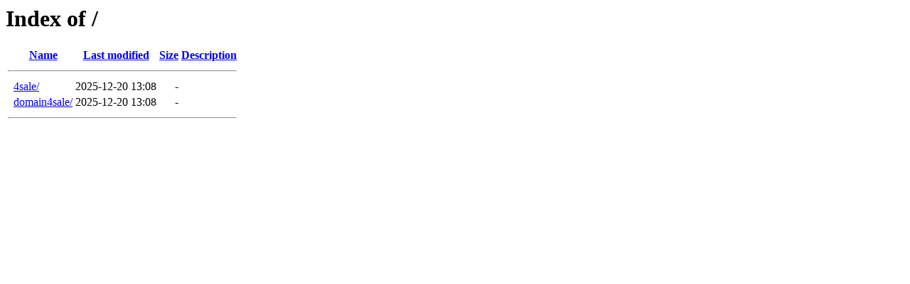

--- FILE ---
content_type: text/html;charset=ISO-8859-1
request_url: http://mitzisattic.com/?C=S;O=A
body_size: 801
content:
<!DOCTYPE HTML PUBLIC "-//W3C//DTD HTML 3.2 Final//EN">
<html>
 <head>
  <title>Index of /</title>
 </head>
 <body>
<h1>Index of /</h1>
  <table>
   <tr><th valign="top">&nbsp;</th><th><a href="?C=N;O=A">Name</a></th><th><a href="?C=M;O=A">Last modified</a></th><th><a href="?C=S;O=D">Size</a></th><th><a href="?C=D;O=A">Description</a></th></tr>
   <tr><th colspan="5"><hr></th></tr>
<tr><td valign="top">&nbsp;</td><td><a href="4sale/">4sale/</a>                 </td><td align="right">2025-12-20 13:08  </td><td align="right">  - </td><td>&nbsp;</td></tr>
<tr><td valign="top">&nbsp;</td><td><a href="domain4sale/">domain4sale/</a>           </td><td align="right">2025-12-20 13:08  </td><td align="right">  - </td><td>&nbsp;</td></tr>
   <tr><th colspan="5"><hr></th></tr>
</table>
</body></html>
